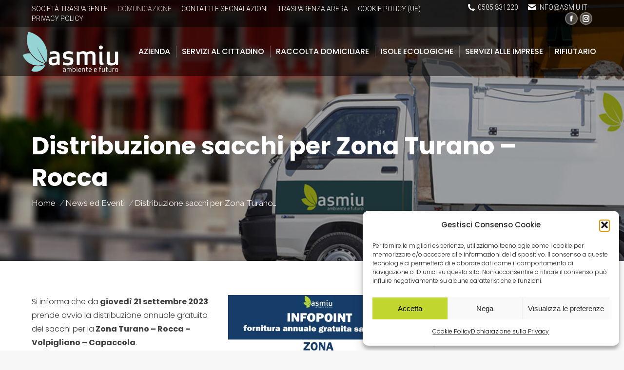

--- FILE ---
content_type: text/html; charset=UTF-8
request_url: https://www.asmiu.it/distribuzione-sacchi-per-zona-turano-rocca/
body_size: 15546
content:
<!DOCTYPE html>
<!--[if !(IE 6) | !(IE 7) | !(IE 8)  ]><!-->
<html lang="it-IT" class="no-js">
<!--<![endif]-->
<head>
	<meta charset="UTF-8" />
		<meta name="viewport" content="width=device-width, initial-scale=1, maximum-scale=1, user-scalable=0">
		<meta name="theme-color" content="#81cfcf"/>	<link rel="profile" href="http://gmpg.org/xfn/11" />
	        <script type="text/javascript">
            if (/Android|webOS|iPhone|iPad|iPod|BlackBerry|IEMobile|Opera Mini/i.test(navigator.userAgent)) {
                var originalAddEventListener = EventTarget.prototype.addEventListener,
                    oldWidth = window.innerWidth;

                EventTarget.prototype.addEventListener = function (eventName, eventHandler, useCapture) {
                    if (eventName === "resize") {
                        originalAddEventListener.call(this, eventName, function (event) {
                            if (oldWidth === window.innerWidth) {
                                return;
                            }
                            else if (oldWidth !== window.innerWidth) {
                                oldWidth = window.innerWidth;
                            }
                            if (eventHandler.handleEvent) {
                                eventHandler.handleEvent.call(this, event);
                            }
                            else {
                                eventHandler.call(this, event);
                            };
                        }, useCapture);
                    }
                    else {
                        originalAddEventListener.call(this, eventName, eventHandler, useCapture);
                    };
                };
            };
        </script>
		<meta name='robots' content='index, follow, max-image-preview:large, max-snippet:-1, max-video-preview:-1' />
	<style>img:is([sizes="auto" i], [sizes^="auto," i]) { contain-intrinsic-size: 3000px 1500px }</style>
	
	<!-- This site is optimized with the Yoast SEO plugin v26.7 - https://yoast.com/wordpress/plugins/seo/ -->
	<title>Distribuzione sacchi per Zona Turano - Rocca - ASMIU Massa</title>
	<link rel="canonical" href="https://www.asmiu.it/distribuzione-sacchi-per-zona-turano-rocca/" />
	<meta property="og:locale" content="it_IT" />
	<meta property="og:type" content="article" />
	<meta property="og:title" content="Distribuzione sacchi per Zona Turano - Rocca - ASMIU Massa" />
	<meta property="og:url" content="https://www.asmiu.it/distribuzione-sacchi-per-zona-turano-rocca/" />
	<meta property="og:site_name" content="ASMIU Massa" />
	<meta property="article:publisher" content="https://www.facebook.com/ASMIU-Massa-1565422067016703/" />
	<meta property="article:published_time" content="2023-09-19T10:02:20+00:00" />
	<meta property="article:modified_time" content="2023-09-19T10:04:10+00:00" />
	<meta name="author" content="ASMIU" />
	<script type="application/ld+json" class="yoast-schema-graph">{"@context":"https://schema.org","@graph":[{"@type":"Article","@id":"https://www.asmiu.it/distribuzione-sacchi-per-zona-turano-rocca/#article","isPartOf":{"@id":"https://www.asmiu.it/distribuzione-sacchi-per-zona-turano-rocca/"},"author":{"name":"ASMIU","@id":"https://www.asmiu.it/#/schema/person/15236d54b6317ee95acce065b4059f19"},"headline":"Distribuzione sacchi per Zona Turano &#8211; Rocca","datePublished":"2023-09-19T10:02:20+00:00","dateModified":"2023-09-19T10:04:10+00:00","mainEntityOfPage":{"@id":"https://www.asmiu.it/distribuzione-sacchi-per-zona-turano-rocca/"},"wordCount":333,"publisher":{"@id":"https://www.asmiu.it/#organization"},"articleSection":["News ed Eventi"],"inLanguage":"it-IT"},{"@type":"WebPage","@id":"https://www.asmiu.it/distribuzione-sacchi-per-zona-turano-rocca/","url":"https://www.asmiu.it/distribuzione-sacchi-per-zona-turano-rocca/","name":"Distribuzione sacchi per Zona Turano - Rocca - ASMIU Massa","isPartOf":{"@id":"https://www.asmiu.it/#website"},"datePublished":"2023-09-19T10:02:20+00:00","dateModified":"2023-09-19T10:04:10+00:00","breadcrumb":{"@id":"https://www.asmiu.it/distribuzione-sacchi-per-zona-turano-rocca/#breadcrumb"},"inLanguage":"it-IT","potentialAction":[{"@type":"ReadAction","target":["https://www.asmiu.it/distribuzione-sacchi-per-zona-turano-rocca/"]}]},{"@type":"BreadcrumbList","@id":"https://www.asmiu.it/distribuzione-sacchi-per-zona-turano-rocca/#breadcrumb","itemListElement":[{"@type":"ListItem","position":1,"name":"Home","item":"https://www.asmiu.it/"},{"@type":"ListItem","position":2,"name":"Distribuzione sacchi per Zona Turano &#8211; Rocca"}]},{"@type":"WebSite","@id":"https://www.asmiu.it/#website","url":"https://www.asmiu.it/","name":"ASMIU Massa","description":"Ambiente e Futuro","publisher":{"@id":"https://www.asmiu.it/#organization"},"potentialAction":[{"@type":"SearchAction","target":{"@type":"EntryPoint","urlTemplate":"https://www.asmiu.it/?s={search_term_string}"},"query-input":{"@type":"PropertyValueSpecification","valueRequired":true,"valueName":"search_term_string"}}],"inLanguage":"it-IT"},{"@type":"Organization","@id":"https://www.asmiu.it/#organization","name":"ASMIU Massa","url":"https://www.asmiu.it/","logo":{"@type":"ImageObject","inLanguage":"it-IT","@id":"https://www.asmiu.it/#/schema/logo/image/","url":"https://www.asmiu.it/wp-content/uploads/2025/08/Logo-asmiu-floating-grande-new.png","contentUrl":"https://www.asmiu.it/wp-content/uploads/2025/08/Logo-asmiu-floating-grande-new.png","width":329,"height":140,"caption":"ASMIU Massa"},"image":{"@id":"https://www.asmiu.it/#/schema/logo/image/"},"sameAs":["https://www.facebook.com/ASMIU-Massa-1565422067016703/","https://www.instagram.com/asmiumassa/"]},{"@type":"Person","@id":"https://www.asmiu.it/#/schema/person/15236d54b6317ee95acce065b4059f19","name":"ASMIU","url":"https://www.asmiu.it/author/cp-access4sm1u/"}]}</script>
	<!-- / Yoast SEO plugin. -->


<link rel='dns-prefetch' href='//fonts.googleapis.com' />
<link rel="alternate" type="application/rss+xml" title="ASMIU Massa &raquo; Feed" href="https://www.asmiu.it/feed/" />
<link rel="alternate" type="application/rss+xml" title="ASMIU Massa &raquo; Feed dei commenti" href="https://www.asmiu.it/comments/feed/" />
<script type="text/javascript">
/* <![CDATA[ */
window._wpemojiSettings = {"baseUrl":"https:\/\/s.w.org\/images\/core\/emoji\/16.0.1\/72x72\/","ext":".png","svgUrl":"https:\/\/s.w.org\/images\/core\/emoji\/16.0.1\/svg\/","svgExt":".svg","source":{"concatemoji":"https:\/\/www.asmiu.it\/wp-includes\/js\/wp-emoji-release.min.js?ver=6.8.3"}};
/*! This file is auto-generated */
!function(s,n){var o,i,e;function c(e){try{var t={supportTests:e,timestamp:(new Date).valueOf()};sessionStorage.setItem(o,JSON.stringify(t))}catch(e){}}function p(e,t,n){e.clearRect(0,0,e.canvas.width,e.canvas.height),e.fillText(t,0,0);var t=new Uint32Array(e.getImageData(0,0,e.canvas.width,e.canvas.height).data),a=(e.clearRect(0,0,e.canvas.width,e.canvas.height),e.fillText(n,0,0),new Uint32Array(e.getImageData(0,0,e.canvas.width,e.canvas.height).data));return t.every(function(e,t){return e===a[t]})}function u(e,t){e.clearRect(0,0,e.canvas.width,e.canvas.height),e.fillText(t,0,0);for(var n=e.getImageData(16,16,1,1),a=0;a<n.data.length;a++)if(0!==n.data[a])return!1;return!0}function f(e,t,n,a){switch(t){case"flag":return n(e,"\ud83c\udff3\ufe0f\u200d\u26a7\ufe0f","\ud83c\udff3\ufe0f\u200b\u26a7\ufe0f")?!1:!n(e,"\ud83c\udde8\ud83c\uddf6","\ud83c\udde8\u200b\ud83c\uddf6")&&!n(e,"\ud83c\udff4\udb40\udc67\udb40\udc62\udb40\udc65\udb40\udc6e\udb40\udc67\udb40\udc7f","\ud83c\udff4\u200b\udb40\udc67\u200b\udb40\udc62\u200b\udb40\udc65\u200b\udb40\udc6e\u200b\udb40\udc67\u200b\udb40\udc7f");case"emoji":return!a(e,"\ud83e\udedf")}return!1}function g(e,t,n,a){var r="undefined"!=typeof WorkerGlobalScope&&self instanceof WorkerGlobalScope?new OffscreenCanvas(300,150):s.createElement("canvas"),o=r.getContext("2d",{willReadFrequently:!0}),i=(o.textBaseline="top",o.font="600 32px Arial",{});return e.forEach(function(e){i[e]=t(o,e,n,a)}),i}function t(e){var t=s.createElement("script");t.src=e,t.defer=!0,s.head.appendChild(t)}"undefined"!=typeof Promise&&(o="wpEmojiSettingsSupports",i=["flag","emoji"],n.supports={everything:!0,everythingExceptFlag:!0},e=new Promise(function(e){s.addEventListener("DOMContentLoaded",e,{once:!0})}),new Promise(function(t){var n=function(){try{var e=JSON.parse(sessionStorage.getItem(o));if("object"==typeof e&&"number"==typeof e.timestamp&&(new Date).valueOf()<e.timestamp+604800&&"object"==typeof e.supportTests)return e.supportTests}catch(e){}return null}();if(!n){if("undefined"!=typeof Worker&&"undefined"!=typeof OffscreenCanvas&&"undefined"!=typeof URL&&URL.createObjectURL&&"undefined"!=typeof Blob)try{var e="postMessage("+g.toString()+"("+[JSON.stringify(i),f.toString(),p.toString(),u.toString()].join(",")+"));",a=new Blob([e],{type:"text/javascript"}),r=new Worker(URL.createObjectURL(a),{name:"wpTestEmojiSupports"});return void(r.onmessage=function(e){c(n=e.data),r.terminate(),t(n)})}catch(e){}c(n=g(i,f,p,u))}t(n)}).then(function(e){for(var t in e)n.supports[t]=e[t],n.supports.everything=n.supports.everything&&n.supports[t],"flag"!==t&&(n.supports.everythingExceptFlag=n.supports.everythingExceptFlag&&n.supports[t]);n.supports.everythingExceptFlag=n.supports.everythingExceptFlag&&!n.supports.flag,n.DOMReady=!1,n.readyCallback=function(){n.DOMReady=!0}}).then(function(){return e}).then(function(){var e;n.supports.everything||(n.readyCallback(),(e=n.source||{}).concatemoji?t(e.concatemoji):e.wpemoji&&e.twemoji&&(t(e.twemoji),t(e.wpemoji)))}))}((window,document),window._wpemojiSettings);
/* ]]> */
</script>
<style id='wp-emoji-styles-inline-css' type='text/css'>

	img.wp-smiley, img.emoji {
		display: inline !important;
		border: none !important;
		box-shadow: none !important;
		height: 1em !important;
		width: 1em !important;
		margin: 0 0.07em !important;
		vertical-align: -0.1em !important;
		background: none !important;
		padding: 0 !important;
	}
</style>
<link rel='stylesheet' id='wp-components-css' href='https://www.asmiu.it/wp-includes/css/dist/components/style.min.css?ver=6.8.3' type='text/css' media='all' />
<link rel='stylesheet' id='wp-preferences-css' href='https://www.asmiu.it/wp-includes/css/dist/preferences/style.min.css?ver=6.8.3' type='text/css' media='all' />
<link rel='stylesheet' id='wp-block-editor-css' href='https://www.asmiu.it/wp-includes/css/dist/block-editor/style.min.css?ver=6.8.3' type='text/css' media='all' />
<link rel='stylesheet' id='popup-maker-block-library-style-css' href='https://www.asmiu.it/wp-content/plugins/popup-maker/dist/packages/block-library-style.css?ver=dbea705cfafe089d65f1' type='text/css' media='all' />
<link rel='stylesheet' id='contact-form-7-css' href='https://www.asmiu.it/wp-content/plugins/contact-form-7/includes/css/styles.css?ver=6.1.4' type='text/css' media='all' />
<link rel='stylesheet' id='rs-plugin-settings-css' href='https://www.asmiu.it/wp-content/plugins/revslider/public/assets/css/rs6.css?ver=6.2.2' type='text/css' media='all' />
<style id='rs-plugin-settings-inline-css' type='text/css'>
#rs-demo-id {}
</style>
<link rel='stylesheet' id='cmplz-general-css' href='https://www.asmiu.it/wp-content/plugins/complianz-gdpr/assets/css/cookieblocker.min.css?ver=1766419246' type='text/css' media='all' />
<link rel='stylesheet' id='the7-Defaults-css' href='https://www.asmiu.it/wp-content/uploads/smile_fonts/Defaults/Defaults.css?ver=6.8.3' type='text/css' media='all' />
<link rel='stylesheet' id='tablepress-default-css' href='https://www.asmiu.it/wp-content/plugins/tablepress/css/build/default.css?ver=3.2.6' type='text/css' media='all' />
<link rel='stylesheet' id='js_composer_front-css' href='https://www.asmiu.it/wp-content/plugins/js_composer/assets/css/js_composer.min.css?ver=6.1' type='text/css' media='all' />
<link rel='stylesheet' id='dt-web-fonts-css' href='https://fonts.googleapis.com/css?family=Roboto:300,400,500,600,700|Roboto+Condensed:400,600,700|Raleway:300,400,500,600,700|Poppins:300,400,500,600,700|Heebo:300,400,500,600,700' type='text/css' media='all' />
<link rel='stylesheet' id='dt-main-css' href='https://www.asmiu.it/wp-content/themes/dt-the7/css/main.min.css?ver=8.5.0.2' type='text/css' media='all' />
<link rel='stylesheet' id='the7-font-css' href='https://www.asmiu.it/wp-content/themes/dt-the7/fonts/icomoon-the7-font/icomoon-the7-font.min.css?ver=8.5.0.2' type='text/css' media='all' />
<link rel='stylesheet' id='the7-awesome-fonts-css' href='https://www.asmiu.it/wp-content/themes/dt-the7/fonts/FontAwesome/css/all.min.css?ver=8.5.0.2' type='text/css' media='all' />
<link rel='stylesheet' id='the7-awesome-fonts-back-css' href='https://www.asmiu.it/wp-content/themes/dt-the7/fonts/FontAwesome/back-compat.min.css?ver=8.5.0.2' type='text/css' media='all' />
<link rel='stylesheet' id='the7pt-static-css' href='https://www.asmiu.it/wp-content/plugins/dt-the7-core/assets/css/post-type.min.css?ver=8.5.0.2' type='text/css' media='all' />
<link rel='stylesheet' id='dt-custom-css' href='https://www.asmiu.it/wp-content/uploads/the7-css/custom.css?ver=4122fae8423d' type='text/css' media='all' />
<link rel='stylesheet' id='dt-media-css' href='https://www.asmiu.it/wp-content/uploads/the7-css/media.css?ver=4122fae8423d' type='text/css' media='all' />
<link rel='stylesheet' id='the7-mega-menu-css' href='https://www.asmiu.it/wp-content/uploads/the7-css/mega-menu.css?ver=4122fae8423d' type='text/css' media='all' />
<link rel='stylesheet' id='the7-elements-albums-portfolio-css' href='https://www.asmiu.it/wp-content/uploads/the7-css/the7-elements-albums-portfolio.css?ver=4122fae8423d' type='text/css' media='all' />
<link rel='stylesheet' id='the7-elements-css' href='https://www.asmiu.it/wp-content/uploads/the7-css/post-type-dynamic.css?ver=4122fae8423d' type='text/css' media='all' />
<link rel='stylesheet' id='style-css' href='https://www.asmiu.it/wp-content/themes/dt-the7-child/style.css?ver=8.5.0.2' type='text/css' media='all' />
<script type="text/javascript" src="https://www.asmiu.it/wp-includes/js/jquery/jquery.min.js?ver=3.7.1" id="jquery-core-js"></script>
<script type="text/javascript" src="https://www.asmiu.it/wp-includes/js/jquery/jquery-migrate.min.js?ver=3.4.1" id="jquery-migrate-js"></script>
<script type="text/javascript" src="https://www.asmiu.it/wp-content/plugins/revslider/public/assets/js/rbtools.min.js?ver=6.0" id="tp-tools-js"></script>
<script type="text/javascript" src="https://www.asmiu.it/wp-content/plugins/revslider/public/assets/js/rs6.min.js?ver=6.2.2" id="revmin-js"></script>
<script type="text/javascript" id="dt-above-fold-js-extra">
/* <![CDATA[ */
var dtLocal = {"themeUrl":"https:\/\/www.asmiu.it\/wp-content\/themes\/dt-the7","passText":"Per visualizzare questo post protetto, inserire la password qui sotto:","moreButtonText":{"loading":"Caricamento...","loadMore":"Carica ancora"},"postID":"2600","ajaxurl":"https:\/\/www.asmiu.it\/wp-admin\/admin-ajax.php","REST":{"baseUrl":"https:\/\/www.asmiu.it\/wp-json\/the7\/v1","endpoints":{"sendMail":"\/send-mail"}},"contactMessages":{"required":"One or more fields have an error. Please check and try again.","terms":"Please accept the privacy policy.","fillTheCaptchaError":"Please, fill the captcha."},"captchaSiteKey":"","ajaxNonce":"14bdee388a","pageData":"","themeSettings":{"smoothScroll":"off","lazyLoading":false,"accentColor":{"mode":"solid","color":"#81cfcf"},"desktopHeader":{"height":100},"floatingHeader":{"showAfter":150,"showMenu":true,"height":60,"logo":{"showLogo":true,"html":"<img class=\" preload-me\" src=\"https:\/\/www.asmiu.it\/wp-content\/uploads\/2025\/08\/Logo-asmiu-MEDIO-NUOVO.png\" srcset=\"https:\/\/www.asmiu.it\/wp-content\/uploads\/2025\/08\/Logo-asmiu-MEDIO-NUOVO.png 200w, https:\/\/www.asmiu.it\/wp-content\/uploads\/2025\/08\/Logo-asmiu-grande-NUOVO.png 400w\" width=\"200\" height=\"85\"   sizes=\"200px\" alt=\"ASMIU Massa\" \/>","url":"https:\/\/www.asmiu.it\/"}},"topLine":{"floatingTopLine":{"logo":{"showLogo":false,"html":""}}},"mobileHeader":{"firstSwitchPoint":1100,"secondSwitchPoint":1100,"firstSwitchPointHeight":60,"secondSwitchPointHeight":60},"stickyMobileHeaderFirstSwitch":{"logo":{"html":"<img class=\" preload-me\" src=\"https:\/\/www.asmiu.it\/wp-content\/uploads\/2025\/08\/Logo-asmiu-MEDIO-NUOVO.png\" srcset=\"https:\/\/www.asmiu.it\/wp-content\/uploads\/2025\/08\/Logo-asmiu-MEDIO-NUOVO.png 200w, https:\/\/www.asmiu.it\/wp-content\/uploads\/2025\/08\/Logo-asmiu-grande-NUOVO.png 400w\" width=\"200\" height=\"85\"   sizes=\"200px\" alt=\"ASMIU Massa\" \/>"}},"stickyMobileHeaderSecondSwitch":{"logo":{"html":"<img class=\" preload-me\" src=\"https:\/\/www.asmiu.it\/wp-content\/uploads\/2025\/08\/Logo-asmiu-MEDIO-NUOVO.png\" srcset=\"https:\/\/www.asmiu.it\/wp-content\/uploads\/2025\/08\/Logo-asmiu-MEDIO-NUOVO.png 200w, https:\/\/www.asmiu.it\/wp-content\/uploads\/2025\/08\/Logo-asmiu-grande-NUOVO.png 400w\" width=\"200\" height=\"85\"   sizes=\"200px\" alt=\"ASMIU Massa\" \/>"}},"content":{"textColor":"#3d3d3d","headerColor":"#282828"},"sidebar":{"switchPoint":990},"boxedWidth":"1340px","stripes":{"stripe1":{"textColor":"#787d85","headerColor":"#3b3f4a"},"stripe2":{"textColor":"#8b9199","headerColor":"#ffffff"},"stripe3":{"textColor":"#ffffff","headerColor":"#ffffff"}}},"VCMobileScreenWidth":"768"};
var dtShare = {"shareButtonText":{"facebook":"Share on Facebook","twitter":"Tweet","pinterest":"Pin it","linkedin":"Share on Linkedin","whatsapp":"Share on Whatsapp"},"overlayOpacity":"85"};
/* ]]> */
</script>
<script type="text/javascript" src="https://www.asmiu.it/wp-content/themes/dt-the7/js/above-the-fold.min.js?ver=8.5.0.2" id="dt-above-fold-js"></script>
<link rel="https://api.w.org/" href="https://www.asmiu.it/wp-json/" /><link rel="alternate" title="JSON" type="application/json" href="https://www.asmiu.it/wp-json/wp/v2/posts/2600" /><link rel="EditURI" type="application/rsd+xml" title="RSD" href="https://www.asmiu.it/xmlrpc.php?rsd" />
<meta name="generator" content="WordPress 6.8.3" />
<link rel='shortlink' href='https://www.asmiu.it/?p=2600' />
<link rel="alternate" title="oEmbed (JSON)" type="application/json+oembed" href="https://www.asmiu.it/wp-json/oembed/1.0/embed?url=https%3A%2F%2Fwww.asmiu.it%2Fdistribuzione-sacchi-per-zona-turano-rocca%2F" />
<link rel="alternate" title="oEmbed (XML)" type="text/xml+oembed" href="https://www.asmiu.it/wp-json/oembed/1.0/embed?url=https%3A%2F%2Fwww.asmiu.it%2Fdistribuzione-sacchi-per-zona-turano-rocca%2F&#038;format=xml" />
<script type="text/javascript">
(function(url){
	if(/(?:Chrome\/26\.0\.1410\.63 Safari\/537\.31|WordfenceTestMonBot)/.test(navigator.userAgent)){ return; }
	var addEvent = function(evt, handler) {
		if (window.addEventListener) {
			document.addEventListener(evt, handler, false);
		} else if (window.attachEvent) {
			document.attachEvent('on' + evt, handler);
		}
	};
	var removeEvent = function(evt, handler) {
		if (window.removeEventListener) {
			document.removeEventListener(evt, handler, false);
		} else if (window.detachEvent) {
			document.detachEvent('on' + evt, handler);
		}
	};
	var evts = 'contextmenu dblclick drag dragend dragenter dragleave dragover dragstart drop keydown keypress keyup mousedown mousemove mouseout mouseover mouseup mousewheel scroll'.split(' ');
	var logHuman = function() {
		if (window.wfLogHumanRan) { return; }
		window.wfLogHumanRan = true;
		var wfscr = document.createElement('script');
		wfscr.type = 'text/javascript';
		wfscr.async = true;
		wfscr.src = url + '&r=' + Math.random();
		(document.getElementsByTagName('head')[0]||document.getElementsByTagName('body')[0]).appendChild(wfscr);
		for (var i = 0; i < evts.length; i++) {
			removeEvent(evts[i], logHuman);
		}
	};
	for (var i = 0; i < evts.length; i++) {
		addEvent(evts[i], logHuman);
	}
})('//www.asmiu.it/?wordfence_lh=1&hid=3901A29659D807EA360EBB99543CE235');
</script>			<style>.cmplz-hidden {
					display: none !important;
				}</style><meta name="generator" content="Powered by WPBakery Page Builder - drag and drop page builder for WordPress."/>
<meta name="generator" content="Powered by Slider Revolution 6.2.2 - responsive, Mobile-Friendly Slider Plugin for WordPress with comfortable drag and drop interface." />
<script type="text/javascript">function setREVStartSize(e){			
			try {								
				var pw = document.getElementById(e.c).parentNode.offsetWidth,
					newh;
				pw = pw===0 || isNaN(pw) ? window.innerWidth : pw;
				e.tabw = e.tabw===undefined ? 0 : parseInt(e.tabw);
				e.thumbw = e.thumbw===undefined ? 0 : parseInt(e.thumbw);
				e.tabh = e.tabh===undefined ? 0 : parseInt(e.tabh);
				e.thumbh = e.thumbh===undefined ? 0 : parseInt(e.thumbh);
				e.tabhide = e.tabhide===undefined ? 0 : parseInt(e.tabhide);
				e.thumbhide = e.thumbhide===undefined ? 0 : parseInt(e.thumbhide);
				e.mh = e.mh===undefined || e.mh=="" || e.mh==="auto" ? 0 : parseInt(e.mh,0);		
				if(e.layout==="fullscreen" || e.l==="fullscreen") 						
					newh = Math.max(e.mh,window.innerHeight);				
				else{					
					e.gw = Array.isArray(e.gw) ? e.gw : [e.gw];
					for (var i in e.rl) if (e.gw[i]===undefined || e.gw[i]===0) e.gw[i] = e.gw[i-1];					
					e.gh = e.el===undefined || e.el==="" || (Array.isArray(e.el) && e.el.length==0)? e.gh : e.el;
					e.gh = Array.isArray(e.gh) ? e.gh : [e.gh];
					for (var i in e.rl) if (e.gh[i]===undefined || e.gh[i]===0) e.gh[i] = e.gh[i-1];
										
					var nl = new Array(e.rl.length),
						ix = 0,						
						sl;					
					e.tabw = e.tabhide>=pw ? 0 : e.tabw;
					e.thumbw = e.thumbhide>=pw ? 0 : e.thumbw;
					e.tabh = e.tabhide>=pw ? 0 : e.tabh;
					e.thumbh = e.thumbhide>=pw ? 0 : e.thumbh;					
					for (var i in e.rl) nl[i] = e.rl[i]<window.innerWidth ? 0 : e.rl[i];
					sl = nl[0];									
					for (var i in nl) if (sl>nl[i] && nl[i]>0) { sl = nl[i]; ix=i;}															
					var m = pw>(e.gw[ix]+e.tabw+e.thumbw) ? 1 : (pw-(e.tabw+e.thumbw)) / (e.gw[ix]);					

					newh =  (e.type==="carousel" && e.justify==="true" ? e.gh[ix] : (e.gh[ix] * m)) + (e.tabh + e.thumbh);
				}			
				
				if(window.rs_init_css===undefined) window.rs_init_css = document.head.appendChild(document.createElement("style"));					
				document.getElementById(e.c).height = newh;
				window.rs_init_css.innerHTML += "#"+e.c+"_wrapper { height: "+newh+"px }";				
			} catch(e){
				console.log("Failure at Presize of Slider:" + e)
			}					   
		  };</script>
<noscript><style> .wpb_animate_when_almost_visible { opacity: 1; }</style></noscript></head>
<body class="wp-singular post-template-default single single-post postid-2600 single-format-standard wp-embed-responsive wp-theme-dt-the7 wp-child-theme-dt-the7-child the7-core-ver-2.3.0 no-comments transparent dt-responsive-on srcset-enabled btn-flat custom-btn-color custom-btn-hover-color phantom-fade phantom-shadow-decoration phantom-custom-logo-on floating-mobile-menu-icon top-header first-switch-logo-left first-switch-menu-right second-switch-logo-center second-switch-menu-right right-mobile-menu layzr-loading-on no-avatars popup-message-style dt-fa-compatibility the7-ver-8.5.0.2 wpb-js-composer js-comp-ver-6.1 vc_responsive">
<!-- The7 8.5.0.2 -->

<div id="page" >
	<a class="skip-link screen-reader-text" href="#content">Skip to content</a>

<div class="masthead inline-header right light-preset-color widgets full-height dividers shadow-decoration medium-mobile-menu-icon show-device-logo show-mobile-logo"  role="banner">

	<div class="top-bar top-bar-line-hide">
	<div class="top-bar-bg" ></div>
	<div class="left-widgets mini-widgets"><div class="mini-nav show-on-desktop near-logo-first-switch in-menu-second-switch list-type-menu list-type-menu-first-switch list-type-menu-second-switch"><ul id="top-menu"><li class="menu-item menu-item-type-post_type menu-item-object-page menu-item-207 first"><a href='https://www.asmiu.it/societa-trasparente/' data-level='1'><span class="menu-item-text"><span class="menu-text">Società trasparente</span></span></a></li> <li class="menu-item menu-item-type-custom menu-item-object-custom menu-item-has-children menu-item-208 has-children"><a href='#' data-level='1'><span class="menu-item-text"><span class="menu-text">Comunicazione</span></span></a><ul class="mini-sub-nav"><li class="menu-item menu-item-type-taxonomy menu-item-object-category current-post-ancestor current-menu-parent current-post-parent menu-item-211 act first"><a href='https://www.asmiu.it/category/news-ed-eventi/' data-level='2'><span class="menu-item-text"><span class="menu-text">News ed Eventi</span></span></a></li> <li class="menu-item menu-item-type-taxonomy menu-item-object-category menu-item-210"><a href='https://www.asmiu.it/category/in-evidenza/' data-level='2'><span class="menu-item-text"><span class="menu-text">In evidenza</span></span></a></li> </ul></li> <li class="menu-item menu-item-type-post_type menu-item-object-page menu-item-209"><a href='https://www.asmiu.it/contatti/' data-level='1'><span class="menu-item-text"><span class="menu-text">Contatti e Segnalazioni</span></span></a></li> <li class="menu-item menu-item-type-post_type menu-item-object-page menu-item-3914"><a href='https://www.asmiu.it/trasparenza-arera/' data-level='1'><span class="menu-item-text"><span class="menu-text">TRASPARENZA ARERA</span></span></a></li> <li class="menu-item menu-item-type-post_type menu-item-object-page menu-item-4365"><a href='https://www.asmiu.it/cookie-policy-ue/' data-level='1'><span class="menu-item-text"><span class="menu-text">Cookie Policy (UE)</span></span></a></li> <li class="menu-item menu-item-type-post_type menu-item-object-page menu-item-privacy-policy menu-item-5254"><a href='https://www.asmiu.it/privacy-policy-2/' data-level='1'><span class="menu-item-text"><span class="menu-text">PRIVACY POLICY</span></span></a></li> </ul><div class="menu-select"><span class="customSelect1"><span class="customSelectInner"><i class=" the7-mw-icon-dropdown-menu-bold"></i>Top Menu</span></span></div></div></div><div class="right-widgets mini-widgets"><span class="mini-contacts phone show-on-desktop in-menu-first-switch in-menu-second-switch"><i class=" the7-mw-icon-phone-bold"></i><a href="tel:0585831220">0585 831220</a></span><span class="mini-contacts email show-on-desktop in-menu-first-switch in-menu-second-switch"><i class=" the7-mw-icon-mail-bold"></i><a href="mailto:info@asmiu.it">info@asmiu.it</a></span><div class="soc-ico show-on-desktop in-menu-first-switch in-menu-second-switch custom-bg accent-border border-on hover-accent-bg hover-disabled-border  hover-border-off"><a title="Facebook page opens in new window" href="https://www.facebook.com/ASMIU-Massa-1565422067016703/?hc_ref=ARRamMU_PYRP2Q3IKsoU_VA1h8C4nMgeElmpujcuMJxOhy400L6ogZRLAQEyVHu7Z3M" target="_blank" class="facebook"><span class="soc-font-icon"></span><span class="screen-reader-text">Facebook page opens in new window</span></a><a title="Instagram page opens in new window" href="https://www.instagram.com/asmiumassa/" target="_blank" class="instagram"><span class="soc-font-icon"></span><span class="screen-reader-text">Instagram page opens in new window</span></a></div></div></div>

	<header class="header-bar">

		<div class="branding">
	<div id="site-title" class="assistive-text">ASMIU Massa</div>
	<div id="site-description" class="assistive-text">Ambiente e Futuro</div>
	<a class="" href="https://www.asmiu.it/"><img class=" preload-me" src="https://www.asmiu.it/wp-content/uploads/2025/08/Logo-asmiu-MEDIO-NUOVO.png" srcset="https://www.asmiu.it/wp-content/uploads/2025/08/Logo-asmiu-MEDIO-NUOVO.png 200w, https://www.asmiu.it/wp-content/uploads/2025/08/Logo-asmiu-grande-NUOVO.png 400w" width="200" height="85"   sizes="200px" alt="ASMIU Massa" /><img class="mobile-logo preload-me" src="https://www.asmiu.it/wp-content/uploads/2025/08/Logo-asmiu-MEDIO-NUOVO.png" srcset="https://www.asmiu.it/wp-content/uploads/2025/08/Logo-asmiu-MEDIO-NUOVO.png 200w, https://www.asmiu.it/wp-content/uploads/2025/08/Logo-asmiu-grande-NUOVO.png 400w" width="200" height="85"   sizes="200px" alt="ASMIU Massa" /></a></div>

		<ul id="primary-menu" class="main-nav underline-decoration upwards-line" role="navigation"><li class="menu-item menu-item-type-custom menu-item-object-custom menu-item-has-children menu-item-180 first has-children"><a href='#' class='not-clickable-item' data-level='1'><span class="menu-item-text"><span class="menu-text">Azienda</span></span></a><ul class="sub-nav hover-style-bg"><li class="menu-item menu-item-type-post_type menu-item-object-page menu-item-374 first"><a href='https://www.asmiu.it/chi-siamo/' data-level='2'><span class="menu-item-text"><span class="menu-text">Chi Siamo</span></span></a></li> <li class="menu-item menu-item-type-custom menu-item-object-custom menu-item-377"><a href='https://www.asmiu.it//chi-siamo/#!/carta' data-level='2'><span class="menu-item-text"><span class="menu-text">Carta dei servizi</span></span></a></li> <li class="menu-item menu-item-type-custom menu-item-object-custom menu-item-378"><a href='https://www.asmiu.it//chi-siamo/#!/codice' data-level='2'><span class="menu-item-text"><span class="menu-text">Codice etico</span></span></a></li> <li class="menu-item menu-item-type-custom menu-item-object-custom menu-item-379"><a href='https://www.asmiu.it//chi-siamo/#!/organi' data-level='2'><span class="menu-item-text"><span class="menu-text">Organi aziendali</span></span></a></li> <li class="menu-item menu-item-type-post_type menu-item-object-page menu-item-1128"><a href='https://www.asmiu.it/siti-tematici/' data-level='2'><span class="menu-item-text"><span class="menu-text">Siti tematici</span></span></a></li> </ul></li> <li class="menu-item menu-item-type-custom menu-item-object-custom menu-item-has-children menu-item-181 has-children"><a href='#' class='not-clickable-item' data-level='1'><span class="menu-item-text"><span class="menu-text">Servizi al cittadino</span></span></a><ul class="sub-nav hover-style-bg"><li class="menu-item menu-item-type-post_type menu-item-object-page menu-item-has-children menu-item-193 first has-children"><a href='https://www.asmiu.it/come-differenziare-i-rifiuti/' class='not-clickable-item' data-level='2'><span class="menu-item-text"><span class="menu-text">Come differenziare i rifiuti</span></span></a><ul class="sub-nav hover-style-bg"><li class="menu-item menu-item-type-custom menu-item-object-custom menu-item-406 first"><a href='https://www.asmiu.it//come-differenziare-i-rifiuti//#!/multimateriale' data-level='3'><span class="menu-item-text"><span class="menu-text">Multimateriale</span></span></a></li> <li class="menu-item menu-item-type-custom menu-item-object-custom menu-item-407"><a href='https://www.asmiu.it//come-differenziare-i-rifiuti//#!/cartone' data-level='3'><span class="menu-item-text"><span class="menu-text">Carta, cartone, tetrapak</span></span></a></li> <li class="menu-item menu-item-type-custom menu-item-object-custom menu-item-408"><a href='https://www.asmiu.it//come-differenziare-i-rifiuti//#!/organico' data-level='3'><span class="menu-item-text"><span class="menu-text">Organico</span></span></a></li> <li class="menu-item menu-item-type-custom menu-item-object-custom menu-item-409"><a href='https://www.asmiu.it//come-differenziare-i-rifiuti//#!/vetro' data-level='3'><span class="menu-item-text"><span class="menu-text">Vetro</span></span></a></li> <li class="menu-item menu-item-type-custom menu-item-object-custom menu-item-410"><a href='https://www.asmiu.it//come-differenziare-i-rifiuti//#!/urbano' data-level='3'><span class="menu-item-text"><span class="menu-text">Rifiuto Urbano Residuo</span></span></a></li> </ul></li> <li class="menu-item menu-item-type-post_type menu-item-object-page menu-item-198"><a href='https://www.asmiu.it/ritiro-ingombranti/' data-level='2'><span class="menu-item-text"><span class="menu-text">Ritiro ingombranti</span></span></a></li> <li class="menu-item menu-item-type-post_type menu-item-object-page menu-item-426"><a href='https://www.asmiu.it/ritiro-raee/' data-level='2'><span class="menu-item-text"><span class="menu-text">Ritiro RAEE</span></span></a></li> <li class="menu-item menu-item-type-post_type menu-item-object-page menu-item-425"><a href='https://www.asmiu.it/ritiro-sfalci-e-potature/' data-level='2'><span class="menu-item-text"><span class="menu-text">Raccolta verde</span></span></a></li> <li class="menu-item menu-item-type-post_type menu-item-object-page menu-item-3950"><a href='https://www.asmiu.it/raccolta-pannolini/' data-level='2'><span class="menu-item-text"><span class="menu-text">Raccolta pannolini</span></span></a></li> <li class="menu-item menu-item-type-post_type menu-item-object-page menu-item-424"><a href='https://www.asmiu.it/legno/' data-level='2'><span class="menu-item-text"><span class="menu-text">Legno</span></span></a></li> <li class="menu-item menu-item-type-post_type menu-item-object-page menu-item-961"><a href='https://www.asmiu.it/olio-alimentare/' data-level='2'><span class="menu-item-text"><span class="menu-text">Olio alimentare</span></span></a></li> <li class="menu-item menu-item-type-post_type menu-item-object-page menu-item-5962"><a href='https://www.asmiu.it/raccolta-abiti-usati-e-tessili/' data-level='2'><span class="menu-item-text"><span class="menu-text">Raccolta abiti usati e tessili</span></span></a></li> <li class="menu-item menu-item-type-post_type menu-item-object-page menu-item-423"><a href='https://www.asmiu.it/derattizzazione-e-disinfestazione/' data-level='2'><span class="menu-item-text"><span class="menu-text">Derattizzazione e disinfestazione</span></span></a></li> <li class="menu-item menu-item-type-post_type menu-item-object-page menu-item-2066"><a href='https://www.asmiu.it/compostaggio-domestico/' data-level='2'><span class="menu-item-text"><span class="menu-text">Compostaggio domestico</span></span></a></li> <li class="menu-item menu-item-type-post_type menu-item-object-page menu-item-436"><a href='https://www.asmiu.it/centro-di-raccolta-via-dorsale/' data-level='2'><span class="menu-item-text"><span class="menu-text">Centro di raccolta via Dorsale</span></span></a></li> </ul></li> <li class="menu-item menu-item-type-post_type menu-item-object-page menu-item-1414"><a href='https://www.asmiu.it/raccolta-domiciliare-2/' data-level='1'><span class="menu-item-text"><span class="menu-text">Raccolta domiciliare</span></span></a></li> <li class="menu-item menu-item-type-post_type menu-item-object-page menu-item-1405"><a href='https://www.asmiu.it/isole-ecologiche/' data-level='1'><span class="menu-item-text"><span class="menu-text">Isole ecologiche</span></span></a></li> <li class="menu-item menu-item-type-post_type menu-item-object-page menu-item-has-children menu-item-452 has-children"><a href='https://www.asmiu.it/servizi-alle-aziende/' class='not-clickable-item' data-level='1'><span class="menu-item-text"><span class="menu-text">Servizi alle imprese</span></span></a><ul class="sub-nav hover-style-bg"><li class="menu-item menu-item-type-post_type menu-item-object-page menu-item-1123 first"><a href='https://www.asmiu.it/servizi-a-terzi/' data-level='2'><span class="menu-item-text"><span class="menu-text">Servizi a Terzi</span></span></a></li> <li class="menu-item menu-item-type-post_type menu-item-object-page menu-item-1113"><a href='https://www.asmiu.it/area-fornitori/' data-level='2'><span class="menu-item-text"><span class="menu-text">Area fornitori</span></span></a></li> </ul></li> <li class="menu-item menu-item-type-post_type menu-item-object-page menu-item-215"><a href='https://www.asmiu.it/rifiutario/' data-level='1'><span class="menu-item-text"><span class="menu-text">Rifiutario</span></span></a></li> </ul>
		
	</header>

</div>
<div class='dt-close-mobile-menu-icon'><span></span></div>
<div class='dt-mobile-header'>
	<ul id="mobile-menu" class="mobile-main-nav" role="navigation">
		<li class="menu-item menu-item-type-custom menu-item-object-custom menu-item-has-children menu-item-180 first has-children"><a href='#' class='not-clickable-item' data-level='1'><span class="menu-item-text"><span class="menu-text">Azienda</span></span></a><ul class="sub-nav hover-style-bg"><li class="menu-item menu-item-type-post_type menu-item-object-page menu-item-374 first"><a href='https://www.asmiu.it/chi-siamo/' data-level='2'><span class="menu-item-text"><span class="menu-text">Chi Siamo</span></span></a></li> <li class="menu-item menu-item-type-custom menu-item-object-custom menu-item-377"><a href='https://www.asmiu.it//chi-siamo/#!/carta' data-level='2'><span class="menu-item-text"><span class="menu-text">Carta dei servizi</span></span></a></li> <li class="menu-item menu-item-type-custom menu-item-object-custom menu-item-378"><a href='https://www.asmiu.it//chi-siamo/#!/codice' data-level='2'><span class="menu-item-text"><span class="menu-text">Codice etico</span></span></a></li> <li class="menu-item menu-item-type-custom menu-item-object-custom menu-item-379"><a href='https://www.asmiu.it//chi-siamo/#!/organi' data-level='2'><span class="menu-item-text"><span class="menu-text">Organi aziendali</span></span></a></li> <li class="menu-item menu-item-type-post_type menu-item-object-page menu-item-1128"><a href='https://www.asmiu.it/siti-tematici/' data-level='2'><span class="menu-item-text"><span class="menu-text">Siti tematici</span></span></a></li> </ul></li> <li class="menu-item menu-item-type-custom menu-item-object-custom menu-item-has-children menu-item-181 has-children"><a href='#' class='not-clickable-item' data-level='1'><span class="menu-item-text"><span class="menu-text">Servizi al cittadino</span></span></a><ul class="sub-nav hover-style-bg"><li class="menu-item menu-item-type-post_type menu-item-object-page menu-item-has-children menu-item-193 first has-children"><a href='https://www.asmiu.it/come-differenziare-i-rifiuti/' class='not-clickable-item' data-level='2'><span class="menu-item-text"><span class="menu-text">Come differenziare i rifiuti</span></span></a><ul class="sub-nav hover-style-bg"><li class="menu-item menu-item-type-custom menu-item-object-custom menu-item-406 first"><a href='https://www.asmiu.it//come-differenziare-i-rifiuti//#!/multimateriale' data-level='3'><span class="menu-item-text"><span class="menu-text">Multimateriale</span></span></a></li> <li class="menu-item menu-item-type-custom menu-item-object-custom menu-item-407"><a href='https://www.asmiu.it//come-differenziare-i-rifiuti//#!/cartone' data-level='3'><span class="menu-item-text"><span class="menu-text">Carta, cartone, tetrapak</span></span></a></li> <li class="menu-item menu-item-type-custom menu-item-object-custom menu-item-408"><a href='https://www.asmiu.it//come-differenziare-i-rifiuti//#!/organico' data-level='3'><span class="menu-item-text"><span class="menu-text">Organico</span></span></a></li> <li class="menu-item menu-item-type-custom menu-item-object-custom menu-item-409"><a href='https://www.asmiu.it//come-differenziare-i-rifiuti//#!/vetro' data-level='3'><span class="menu-item-text"><span class="menu-text">Vetro</span></span></a></li> <li class="menu-item menu-item-type-custom menu-item-object-custom menu-item-410"><a href='https://www.asmiu.it//come-differenziare-i-rifiuti//#!/urbano' data-level='3'><span class="menu-item-text"><span class="menu-text">Rifiuto Urbano Residuo</span></span></a></li> </ul></li> <li class="menu-item menu-item-type-post_type menu-item-object-page menu-item-198"><a href='https://www.asmiu.it/ritiro-ingombranti/' data-level='2'><span class="menu-item-text"><span class="menu-text">Ritiro ingombranti</span></span></a></li> <li class="menu-item menu-item-type-post_type menu-item-object-page menu-item-426"><a href='https://www.asmiu.it/ritiro-raee/' data-level='2'><span class="menu-item-text"><span class="menu-text">Ritiro RAEE</span></span></a></li> <li class="menu-item menu-item-type-post_type menu-item-object-page menu-item-425"><a href='https://www.asmiu.it/ritiro-sfalci-e-potature/' data-level='2'><span class="menu-item-text"><span class="menu-text">Raccolta verde</span></span></a></li> <li class="menu-item menu-item-type-post_type menu-item-object-page menu-item-3950"><a href='https://www.asmiu.it/raccolta-pannolini/' data-level='2'><span class="menu-item-text"><span class="menu-text">Raccolta pannolini</span></span></a></li> <li class="menu-item menu-item-type-post_type menu-item-object-page menu-item-424"><a href='https://www.asmiu.it/legno/' data-level='2'><span class="menu-item-text"><span class="menu-text">Legno</span></span></a></li> <li class="menu-item menu-item-type-post_type menu-item-object-page menu-item-961"><a href='https://www.asmiu.it/olio-alimentare/' data-level='2'><span class="menu-item-text"><span class="menu-text">Olio alimentare</span></span></a></li> <li class="menu-item menu-item-type-post_type menu-item-object-page menu-item-5962"><a href='https://www.asmiu.it/raccolta-abiti-usati-e-tessili/' data-level='2'><span class="menu-item-text"><span class="menu-text">Raccolta abiti usati e tessili</span></span></a></li> <li class="menu-item menu-item-type-post_type menu-item-object-page menu-item-423"><a href='https://www.asmiu.it/derattizzazione-e-disinfestazione/' data-level='2'><span class="menu-item-text"><span class="menu-text">Derattizzazione e disinfestazione</span></span></a></li> <li class="menu-item menu-item-type-post_type menu-item-object-page menu-item-2066"><a href='https://www.asmiu.it/compostaggio-domestico/' data-level='2'><span class="menu-item-text"><span class="menu-text">Compostaggio domestico</span></span></a></li> <li class="menu-item menu-item-type-post_type menu-item-object-page menu-item-436"><a href='https://www.asmiu.it/centro-di-raccolta-via-dorsale/' data-level='2'><span class="menu-item-text"><span class="menu-text">Centro di raccolta via Dorsale</span></span></a></li> </ul></li> <li class="menu-item menu-item-type-post_type menu-item-object-page menu-item-1414"><a href='https://www.asmiu.it/raccolta-domiciliare-2/' data-level='1'><span class="menu-item-text"><span class="menu-text">Raccolta domiciliare</span></span></a></li> <li class="menu-item menu-item-type-post_type menu-item-object-page menu-item-1405"><a href='https://www.asmiu.it/isole-ecologiche/' data-level='1'><span class="menu-item-text"><span class="menu-text">Isole ecologiche</span></span></a></li> <li class="menu-item menu-item-type-post_type menu-item-object-page menu-item-has-children menu-item-452 has-children"><a href='https://www.asmiu.it/servizi-alle-aziende/' class='not-clickable-item' data-level='1'><span class="menu-item-text"><span class="menu-text">Servizi alle imprese</span></span></a><ul class="sub-nav hover-style-bg"><li class="menu-item menu-item-type-post_type menu-item-object-page menu-item-1123 first"><a href='https://www.asmiu.it/servizi-a-terzi/' data-level='2'><span class="menu-item-text"><span class="menu-text">Servizi a Terzi</span></span></a></li> <li class="menu-item menu-item-type-post_type menu-item-object-page menu-item-1113"><a href='https://www.asmiu.it/area-fornitori/' data-level='2'><span class="menu-item-text"><span class="menu-text">Area fornitori</span></span></a></li> </ul></li> <li class="menu-item menu-item-type-post_type menu-item-object-page menu-item-215"><a href='https://www.asmiu.it/rifiutario/' data-level='1'><span class="menu-item-text"><span class="menu-text">Rifiutario</span></span></a></li> 	</ul>
	<div class='mobile-mini-widgets-in-menu'></div>
</div>


		<div class="page-title content-left solid-bg breadcrumbs-mobile-off page-title-responsive-enabled page-title-parallax-bg bg-img-enabled overlay-bg" data-prlx-speed="0.3">
			<div class="wf-wrap">

				<div class="page-title-head hgroup"><h1 class="entry-title">Distribuzione sacchi per Zona Turano &#8211; Rocca</h1></div><div class="page-title-breadcrumbs"><div class="assistive-text">You are here:</div><ol class="breadcrumbs text-small" itemscope itemtype="https://schema.org/BreadcrumbList"><li itemprop="itemListElement" itemscope itemtype="https://schema.org/ListItem"><a itemprop="item" href="https://www.asmiu.it/" title=""><span itemprop="name">Home</span></a><meta itemprop="position" content="1" /></li><li itemprop="itemListElement" itemscope itemtype="https://schema.org/ListItem"><a itemprop="item" href="https://www.asmiu.it/category/news-ed-eventi/" title=""><span itemprop="name">News ed Eventi</span></a><meta itemprop="position" content="2" /></li><li class="current" itemprop="itemListElement" itemscope itemtype="https://schema.org/ListItem"><span itemprop="name">Distribuzione sacchi per Zona Turano&hellip;</span><meta itemprop="position" content="3" /></li></ol></div>			</div>
		</div>

		

<div id="main" class="sidebar-right sidebar-divider-vertical">

	
	<div class="main-gradient"></div>
	<div class="wf-wrap">
	<div class="wf-container-main">

	

			<div id="content" class="content" role="main">

				
<article id="post-2600" class="vertical-fancy-style post-2600 post type-post status-publish format-standard category-news-ed-eventi category-1 description-off">

	<div class="entry-content"><div class="vc_row wpb_row vc_row-fluid"><div class="wpb_column vc_column_container vc_col-sm-6"><div class="vc_column-inner"><div class="wpb_wrapper">
	<div class="wpb_text_column wpb_content_element " >
		<div class="wpb_wrapper">
			<p>Si informa che da<strong> giovedì 21 settembre 2023 </strong>prende avvio la distribuzione annuale gratuita dei sacchi per la<strong> Zona Turano &#8211; Rocca – Volpigliano – Capaccola</strong>.</p>
<p>Infopoint aperto presso sede ASMIU di Via Dei Limoni 23, <strong>dal lunedì al sabato</strong>, dalle ore <strong>8:30 alle 13:30</strong> (festivi esclusi).</p>
<p>l kit sacchi può essere ritirato da l’intestatario TARI o da un delegato, presentando l’Avviso di Pagamento TARI inviato da MASTER (in cui è presente il Numero Codice Soggetto TARI ).</p>
<p>Ricordiamo che le utenze domestiche che utilizzano i bidoncini condominiali ritirano solo i sacchi compostabili.</p>

		</div>
	</div>
</div></div></div><div class="wpb_column vc_column_container vc_col-sm-6"><div class="vc_column-inner"><div class="wpb_wrapper">
	<div  class="wpb_single_image wpb_content_element vc_align_left">
		
		<figure class="wpb_wrapper vc_figure">
			<div class="vc_single_image-wrapper   vc_box_border_grey"><img fetchpriority="high" decoding="async" width="917" height="990" src="https://www.asmiu.it/wp-content/uploads/2023/09/post-fornitura-sacchi-ZONA-turano-rocca-2023.jpg" class="vc_single_image-img attachment-large" alt="" srcset="https://www.asmiu.it/wp-content/uploads/2023/09/post-fornitura-sacchi-ZONA-turano-rocca-2023.jpg 917w, https://www.asmiu.it/wp-content/uploads/2023/09/post-fornitura-sacchi-ZONA-turano-rocca-2023-278x300.jpg 278w, https://www.asmiu.it/wp-content/uploads/2023/09/post-fornitura-sacchi-ZONA-turano-rocca-2023-768x829.jpg 768w" sizes="(max-width: 917px) 100vw, 917px"  data-dt-location="https://www.asmiu.it/distribuzione-sacchi-per-zona-turano-rocca/post-fornitura-sacchi-zona-turano-rocca-2023/" /></div>
		</figure>
	</div>
</div></div></div></div><div class="vc_row wpb_row vc_row-fluid"><div class="wpb_column vc_column_container vc_col-sm-6"><div class="vc_column-inner"><div class="wpb_wrapper">
	<div class="wpb_text_column wpb_content_element " >
		<div class="wpb_wrapper">
			<p>.Le utenze (domestiche e non domestiche) coinvolte sono quelle presenti nelle seguenti strade:</p>
<p>• Via Alessandro D’Ancona<br />
• Via Aurelia sud<br />
• Via Bagaglione<br />
• Via Bocchetta<br />
• Via Campromaldo<br />
• Via Canalmagro<br />
• Via Capaccola<br />
• Via Carlo Orecchia<br />
• Via Crosa<br />
• Via Curtense<br />
• Via Degli Estensi<br />
• Via Degli Obertenghi<br />
• Via Degli Orti<br />
• Via Dei Berengari<br />
• Via Dei Cybo<br />
• Via Dei Gonzaga<br />
• Via Dei Malaspina<br />
• Via Del Bargello<br />
• Via Del Forte<br />
• Via Del Papino (solo numeri civici dispari)<br />
• Via Della Lumachella<br />
• Via Della Quercia<br />
• Via Delle Ferriere<br />
• Via Delle Gorine<br />
• Via Delle Grazie<br />
• Via Delle Jare<br />
• Via Di Eschignano<br />
• Via di Pariana (tratto iniziale)<br />
• Via Ginesio Del Barba<br />
• Via Grondini<br />
• Via Massa Vecchia</p>

		</div>
	</div>
</div></div></div><div class="wpb_column vc_column_container vc_col-sm-6"><div class="vc_column-inner"><div class="wpb_wrapper">
	<div class="wpb_text_column wpb_content_element " >
		<div class="wpb_wrapper">
			<p>• Via Montepepe<br />
• Via Mura est<br />
• Via Novani<br />
• Via Piastronata<br />
• Piazza del Carmine<br />
• Piazza Cittadella<br />
• Piazza della fontana<br />
• Piazza San Francesco<br />
• Via Porta Quaranta<br />
• Via Prado-fino a viale Risorgimento<br />
• Via Pratetto<br />
• Via Pruneta<br />
• Via Renaccio<br />
• Viale Risorgimento<br />
• Via Rocca<br />
• Via San Domenico<br />
• Via San Francesco<br />
• Via San Pancrazio<br />
• Via San Remigio di sopra<br />
• Via San Remigio di sotto<br />
• Via Santa Chiara<br />
• Via Tamerici<br />
• Via Vecchia Capaccola<br />
• Via Vicinale del Colletto<br />
• Vicolo Capaccola<br />
• Vicolo Volpigliano<br />
• Vicolo delle Suore<br />
• Viottolo Rocca di Boboli</p>
<p>&nbsp;</p>

		</div>
	</div>
</div></div></div></div>
</div><nav class="navigation post-navigation" role="navigation"><h2 class="screen-reader-text">Post navigation</h2><div class="nav-links"><a class="nav-previous" href="https://www.asmiu.it/avviso-rimozione-contenitori/" rel="prev"><i class="icomoon-the7-font-the7-arrow-29-3" aria-hidden="true"></i><span class="meta-nav" aria-hidden="true">Previous</span><span class="screen-reader-text">Previous post:</span><span class="post-title h4-size">Avviso rimozione contenitori e attivazione isola ecologica</span></a><a class="nav-next" href="https://www.asmiu.it/infopoint-zona-pomario-zona-campo/" rel="next"><i class="icomoon-the7-font-the7-arrow-29-2" aria-hidden="true"></i><span class="meta-nav" aria-hidden="true">Next</span><span class="screen-reader-text">Next post:</span><span class="post-title h4-size">INFOPOINT: ZONA POMARIO &#038; ZONA CAMPONELLI</span></a></div></nav>
</article>

			</div><!-- #content -->

			
	<aside id="sidebar" class="sidebar">
		<div class="sidebar-content">
			<section id="search-2" class="widget widget_search">	<form class="searchform" role="search" method="get" action="https://www.asmiu.it/">
		<label for="the7-search" class="screen-reader-text">Search:</label>
		<input type="text" id="the7-search" class="field searchform-s" name="s" value="" placeholder="Digita e premi invio &hellip;" />
		<input type="submit" class="assistive-text searchsubmit" value="Go!" />
		<a href="#go" class="submit"></a>
	</form>
</section>
		<section id="recent-posts-2" class="widget widget_recent_entries">
		<div class="widget-title">Ultime news</div>
		<ul>
											<li>
					<a href="https://www.asmiu.it/gea-s-r-l-avviso-di-selezione-per-autista-raccoglitore/">GEA S.r.l. – Avviso di selezione per Autista Raccoglitore</a>
											<span class="post-date">14 Gennaio 2026</span>
									</li>
											<li>
					<a href="https://www.asmiu.it/calendario-per-la-distribuzione-annuale-gratuita-dei-sacchi-2026/">Calendario per la distribuzione annuale gratuita dei sacchi 2026</a>
											<span class="post-date">8 Gennaio 2026</span>
									</li>
											<li>
					<a href="https://www.asmiu.it/chiusura-temporanea-isola-ecologica-interrata-di-via-silvio-pellico/">Chiusura temporanea isola ecologica interrata di Via Silvio Pellico</a>
											<span class="post-date">30 Dicembre 2025</span>
									</li>
											<li>
					<a href="https://www.asmiu.it/ultime-variazioni-servizi-raccolta-rifiuti-capodanno-e-epifania-2026/">Ultime variazioni servizi raccolta rifiuti: Capodanno</a>
											<span class="post-date">30 Dicembre 2025</span>
									</li>
											<li>
					<a href="https://www.asmiu.it/variazioni-servizi-raccolta-rifiuti-per-natale-santo-stefano-e-capodanno-2025-2026/">Variazioni servizi raccolta rifiuti per Natale, Santo Stefano e Capodanno 2025/2026</a>
											<span class="post-date">19 Dicembre 2025</span>
									</li>
					</ul>

		</section>		</div>
	</aside><!-- #sidebar -->


			</div><!-- .wf-container -->
		</div><!-- .wf-wrap -->

	
	</div><!-- #main -->

	

	
	<!-- !Footer -->
	<footer id="footer" class="footer solid-bg">

		
			<div class="wf-wrap">
				<div class="wf-container-footer">
					<div class="wf-container">
						<section id="text-2" class="widget widget_text wf-cell wf-1-3"><div class="widget-title">ASMIU s.r.l</div>			<div class="textwidget"><p>SEDE &#8211; Via dei Limoni, 23 &#8211; 54100 Massa MS</p>
<p><b>Contatti<br />
</b>Centralino: 0585 831220<br />
Numero Verde: 800216606<br />
E-mail: info@asmiu.it<br />
Pec: asmiu@pec.it<br />
P.iva: 00660130451</p>
<div><b>Accesso </b><b>per il pubblico</b></div>
<div>
<p>dal lunedì al venerdì dalle 8.30 alle 12.30</p>
</div>
<div><strong>Infopoint</strong></div>
<div>dal lunedì al sabato dalle 8:30 alle 13:30<br />
SEDE &#8211; Via dei Limoni, 23 &#8211; 54100 Massa MS</div>
<div></div>
<div></div>
<div><strong><a href="https://www.asmiu.it/note-legali/">Note legali</a></strong></div>
<p><a href="https://www.asmiu.it/segnalazione-condotte-illecite/" target="_blank" rel="noopener">Segnalazione condotte illecite &#8211; Whistleblowing</a></p>
</div>
		</section><section id="text-3" class="widget widget_text wf-cell wf-1-3"><div class="widget-title">CENTRO DI RACCOLTA- RICICLERIA</div>			<div class="textwidget"><p>Via Dorsale, 24 &#8211; 54100 Massa MS</p>
<p><b>Contatti</b></p>
<div>telefono: 0585 790468</div>
<div>numero verde: 800 396616</div>
<div>e-mail: <a href="mailto:ricicleria@asmiu.it">ricicleria@asmiu.it</a></div>
<div>
<div><b><br />
Orario </b><b>per il pubblico</b></div>
<p>Aperto dalle 7.30 alle 13.00 &#8211; dal lunedì al venerdì.</p>
<p>Il <strong>sabato</strong>:<br />
&gt; mattino dalle 7.30 alle 13.00<br />
&gt; pomeriggio dalle 14.00 alle 17.00</p>
</div>
</div>
		</section><section id="text-4" class="widget widget_text wf-cell wf-1-3"><div class="widget-title">CONTINUA A SEGUIRCI</div>			<div class="textwidget"><p>Canali Social:</p>
<p><a href="https://www.facebook.com/pages/category/Public---Government-Service/ASMIU-Massa-1565422067016703/" target="_blank" rel="noopener"><img loading="lazy" decoding="async" class="alignleft wp-image-318" src="https://www.asmiu.it//wp-content/uploads/2020/04/facebook-asmiu.png" alt="" width="50" height="00" /></a><a href="https://www.instagram.com/asmiumassa/" target="_blank" rel="noopener"><img loading="lazy" decoding="async" class="alignleft wp-image-319" src="https://www.asmiu.it//wp-content/uploads/2020/04/instagram-asmiu.png" alt="" width="50" height="50" /></a></p>
<p>&nbsp;</p>
<p>&nbsp;</p>
<p>&nbsp;</p>
<p>Scarica le nostre app:</p>
<p><a href="https://apps.apple.com/us/app/differapp/id1466970278" target="_blank" rel="noopener"><img loading="lazy" decoding="async" class="wp-image-319 alignnone" src="https://www.asmiu.it//wp-content/uploads/2020/01/app_store.png" alt="" width="120" height="36" /></a></p>
<p><a href="https://play.google.com/store/apps/details?id=it.webmapp.portapportaasmiu"><img loading="lazy" decoding="async" class="wp-image-318 alignleft" src="https://www.asmiu.it//wp-content/uploads/2020/01/playstore.png" alt="" width="128" height="38" /></a></p>
<p>&nbsp;</p>
<p>&nbsp;</p>
<p>&nbsp;</p>
<p><a href="https://www.asmiu.it/siti-tematici/">Siti tematici</a></p>
</div>
		</section>					</div><!-- .wf-container -->
				</div><!-- .wf-container-footer -->
			</div><!-- .wf-wrap -->

			
<!-- !Bottom-bar -->
<div id="bottom-bar" class="solid-bg logo-center" role="contentinfo">
    <div class="wf-wrap">
        <div class="wf-container-bottom">

			
                <div class="wf-float-left">

					Copyright © 2025 -  <a target="_self" href="https://www.asmiu.it/informativa-utenti/">PRIVACY POLICY UTENTI</a> <a target="_self" href="https://www.asmiu.it/informativa-sul-trattamento-dei-dati-personali-dei-fornitori/"> | PRIVACY POLICY FORNITORI</a> <a target="_self" href="https://www.asmiu.it/tutela-dati-personali/"> | TUTELA DATI PERSONALI</a> | Progetto realizzato da <a target="_blank" href="https://www.innova.ms">INNOVA</a>
                </div>

			
            <div class="wf-float-right">

				
            </div>

        </div><!-- .wf-container-bottom -->
    </div><!-- .wf-wrap -->
</div><!-- #bottom-bar -->
	</footer><!-- #footer -->


	<a href="#" class="scroll-top"><span class="screen-reader-text">Go to Top</span></a>

</div><!-- #page -->

<script type="speculationrules">
{"prefetch":[{"source":"document","where":{"and":[{"href_matches":"\/*"},{"not":{"href_matches":["\/wp-*.php","\/wp-admin\/*","\/wp-content\/uploads\/*","\/wp-content\/*","\/wp-content\/plugins\/*","\/wp-content\/themes\/dt-the7-child\/*","\/wp-content\/themes\/dt-the7\/*","\/*\\?(.+)"]}},{"not":{"selector_matches":"a[rel~=\"nofollow\"]"}},{"not":{"selector_matches":".no-prefetch, .no-prefetch a"}}]},"eagerness":"conservative"}]}
</script>

<!-- Consent Management powered by Complianz | GDPR/CCPA Cookie Consent https://wordpress.org/plugins/complianz-gdpr -->
<div id="cmplz-cookiebanner-container"><div class="cmplz-cookiebanner cmplz-hidden banner-1 bottom-right-view-preferences optin cmplz-bottom-right cmplz-categories-type-view-preferences" aria-modal="true" data-nosnippet="true" role="dialog" aria-live="polite" aria-labelledby="cmplz-header-1-optin" aria-describedby="cmplz-message-1-optin">
	<div class="cmplz-header">
		<div class="cmplz-logo"></div>
		<div class="cmplz-title" id="cmplz-header-1-optin">Gestisci Consenso Cookie</div>
		<div class="cmplz-close" tabindex="0" role="button" aria-label="Chiudi la finestra di dialogo">
			<svg aria-hidden="true" focusable="false" data-prefix="fas" data-icon="times" class="svg-inline--fa fa-times fa-w-11" role="img" xmlns="http://www.w3.org/2000/svg" viewBox="0 0 352 512"><path fill="currentColor" d="M242.72 256l100.07-100.07c12.28-12.28 12.28-32.19 0-44.48l-22.24-22.24c-12.28-12.28-32.19-12.28-44.48 0L176 189.28 75.93 89.21c-12.28-12.28-32.19-12.28-44.48 0L9.21 111.45c-12.28 12.28-12.28 32.19 0 44.48L109.28 256 9.21 356.07c-12.28 12.28-12.28 32.19 0 44.48l22.24 22.24c12.28 12.28 32.2 12.28 44.48 0L176 322.72l100.07 100.07c12.28 12.28 32.2 12.28 44.48 0l22.24-22.24c12.28-12.28 12.28-32.19 0-44.48L242.72 256z"></path></svg>
		</div>
	</div>

	<div class="cmplz-divider cmplz-divider-header"></div>
	<div class="cmplz-body">
		<div class="cmplz-message" id="cmplz-message-1-optin">Per fornire le migliori esperienze, utilizziamo tecnologie come i cookie per memorizzare e/o accedere alle informazioni del dispositivo. Il consenso a queste tecnologie ci permetterà di elaborare dati come il comportamento di navigazione o ID unici su questo sito. Non acconsentire o ritirare il consenso può influire negativamente su alcune caratteristiche e funzioni.</div>
		<!-- categories start -->
		<div class="cmplz-categories">
			<details class="cmplz-category cmplz-functional" >
				<summary>
						<span class="cmplz-category-header">
							<span class="cmplz-category-title">Funzionale</span>
							<span class='cmplz-always-active'>
								<span class="cmplz-banner-checkbox">
									<input type="checkbox"
										   id="cmplz-functional-optin"
										   data-category="cmplz_functional"
										   class="cmplz-consent-checkbox cmplz-functional"
										   size="40"
										   value="1"/>
									<label class="cmplz-label" for="cmplz-functional-optin"><span class="screen-reader-text">Funzionale</span></label>
								</span>
								Sempre attivo							</span>
							<span class="cmplz-icon cmplz-open">
								<svg xmlns="http://www.w3.org/2000/svg" viewBox="0 0 448 512"  height="18" ><path d="M224 416c-8.188 0-16.38-3.125-22.62-9.375l-192-192c-12.5-12.5-12.5-32.75 0-45.25s32.75-12.5 45.25 0L224 338.8l169.4-169.4c12.5-12.5 32.75-12.5 45.25 0s12.5 32.75 0 45.25l-192 192C240.4 412.9 232.2 416 224 416z"/></svg>
							</span>
						</span>
				</summary>
				<div class="cmplz-description">
					<span class="cmplz-description-functional">L'archiviazione tecnica o l'accesso sono strettamente necessari al fine legittimo di consentire l'uso di un servizio specifico esplicitamente richiesto dall'abbonato o dall'utente, o al solo scopo di effettuare la trasmissione di una comunicazione su una rete di comunicazione elettronica.</span>
				</div>
			</details>

			<details class="cmplz-category cmplz-preferences" >
				<summary>
						<span class="cmplz-category-header">
							<span class="cmplz-category-title">Preferenze</span>
							<span class="cmplz-banner-checkbox">
								<input type="checkbox"
									   id="cmplz-preferences-optin"
									   data-category="cmplz_preferences"
									   class="cmplz-consent-checkbox cmplz-preferences"
									   size="40"
									   value="1"/>
								<label class="cmplz-label" for="cmplz-preferences-optin"><span class="screen-reader-text">Preferenze</span></label>
							</span>
							<span class="cmplz-icon cmplz-open">
								<svg xmlns="http://www.w3.org/2000/svg" viewBox="0 0 448 512"  height="18" ><path d="M224 416c-8.188 0-16.38-3.125-22.62-9.375l-192-192c-12.5-12.5-12.5-32.75 0-45.25s32.75-12.5 45.25 0L224 338.8l169.4-169.4c12.5-12.5 32.75-12.5 45.25 0s12.5 32.75 0 45.25l-192 192C240.4 412.9 232.2 416 224 416z"/></svg>
							</span>
						</span>
				</summary>
				<div class="cmplz-description">
					<span class="cmplz-description-preferences">L'archiviazione tecnica o l'accesso sono necessari per lo scopo legittimo di memorizzare le preferenze che non sono richieste dall'abbonato o dall'utente.</span>
				</div>
			</details>

			<details class="cmplz-category cmplz-statistics" >
				<summary>
						<span class="cmplz-category-header">
							<span class="cmplz-category-title">Statistiche</span>
							<span class="cmplz-banner-checkbox">
								<input type="checkbox"
									   id="cmplz-statistics-optin"
									   data-category="cmplz_statistics"
									   class="cmplz-consent-checkbox cmplz-statistics"
									   size="40"
									   value="1"/>
								<label class="cmplz-label" for="cmplz-statistics-optin"><span class="screen-reader-text">Statistiche</span></label>
							</span>
							<span class="cmplz-icon cmplz-open">
								<svg xmlns="http://www.w3.org/2000/svg" viewBox="0 0 448 512"  height="18" ><path d="M224 416c-8.188 0-16.38-3.125-22.62-9.375l-192-192c-12.5-12.5-12.5-32.75 0-45.25s32.75-12.5 45.25 0L224 338.8l169.4-169.4c12.5-12.5 32.75-12.5 45.25 0s12.5 32.75 0 45.25l-192 192C240.4 412.9 232.2 416 224 416z"/></svg>
							</span>
						</span>
				</summary>
				<div class="cmplz-description">
					<span class="cmplz-description-statistics">L'archiviazione tecnica o l'accesso che viene utilizzato esclusivamente per scopi statistici.</span>
					<span class="cmplz-description-statistics-anonymous">L'archiviazione tecnica o l'accesso che viene utilizzato esclusivamente per scopi statistici anonimi. Senza un mandato di comparizione, una conformità volontaria da parte del vostro Fornitore di Servizi Internet, o ulteriori registrazioni da parte di terzi, le informazioni memorizzate o recuperate per questo scopo da sole non possono di solito essere utilizzate per l'identificazione.</span>
				</div>
			</details>
			<details class="cmplz-category cmplz-marketing" >
				<summary>
						<span class="cmplz-category-header">
							<span class="cmplz-category-title">Marketing</span>
							<span class="cmplz-banner-checkbox">
								<input type="checkbox"
									   id="cmplz-marketing-optin"
									   data-category="cmplz_marketing"
									   class="cmplz-consent-checkbox cmplz-marketing"
									   size="40"
									   value="1"/>
								<label class="cmplz-label" for="cmplz-marketing-optin"><span class="screen-reader-text">Marketing</span></label>
							</span>
							<span class="cmplz-icon cmplz-open">
								<svg xmlns="http://www.w3.org/2000/svg" viewBox="0 0 448 512"  height="18" ><path d="M224 416c-8.188 0-16.38-3.125-22.62-9.375l-192-192c-12.5-12.5-12.5-32.75 0-45.25s32.75-12.5 45.25 0L224 338.8l169.4-169.4c12.5-12.5 32.75-12.5 45.25 0s12.5 32.75 0 45.25l-192 192C240.4 412.9 232.2 416 224 416z"/></svg>
							</span>
						</span>
				</summary>
				<div class="cmplz-description">
					<span class="cmplz-description-marketing">L'archiviazione tecnica o l'accesso sono necessari per creare profili di utenti per inviare pubblicità, o per tracciare l'utente su un sito web o su diversi siti web per scopi di marketing simili.</span>
				</div>
			</details>
		</div><!-- categories end -->
			</div>

	<div class="cmplz-links cmplz-information">
		<ul>
			<li><a class="cmplz-link cmplz-manage-options cookie-statement" href="#" data-relative_url="#cmplz-manage-consent-container">Gestisci opzioni</a></li>
			<li><a class="cmplz-link cmplz-manage-third-parties cookie-statement" href="#" data-relative_url="#cmplz-cookies-overview">Gestisci servizi</a></li>
			<li><a class="cmplz-link cmplz-manage-vendors tcf cookie-statement" href="#" data-relative_url="#cmplz-tcf-wrapper">Gestisci {vendor_count} fornitori</a></li>
			<li><a class="cmplz-link cmplz-external cmplz-read-more-purposes tcf" target="_blank" rel="noopener noreferrer nofollow" href="https://cookiedatabase.org/tcf/purposes/" aria-label="Read more about TCF purposes on Cookie Database">Per saperne di più su questi scopi</a></li>
		</ul>
			</div>

	<div class="cmplz-divider cmplz-footer"></div>

	<div class="cmplz-buttons">
		<button class="cmplz-btn cmplz-accept">Accetta</button>
		<button class="cmplz-btn cmplz-deny">Nega</button>
		<button class="cmplz-btn cmplz-view-preferences">Visualizza le preferenze</button>
		<button class="cmplz-btn cmplz-save-preferences">Salva preferenze</button>
		<a class="cmplz-btn cmplz-manage-options tcf cookie-statement" href="#" data-relative_url="#cmplz-manage-consent-container">Visualizza le preferenze</a>
			</div>

	
	<div class="cmplz-documents cmplz-links">
		<ul>
			<li><a class="cmplz-link cookie-statement" href="#" data-relative_url="">{title}</a></li>
			<li><a class="cmplz-link privacy-statement" href="#" data-relative_url="">{title}</a></li>
			<li><a class="cmplz-link impressum" href="#" data-relative_url="">{title}</a></li>
		</ul>
			</div>
</div>
</div>
					<div id="cmplz-manage-consent" data-nosnippet="true"><button class="cmplz-btn cmplz-hidden cmplz-manage-consent manage-consent-1">Gestisci consenso</button>

</div><script type="text/html" id="wpb-modifications"></script><script type="text/javascript" src="https://www.asmiu.it/wp-content/themes/dt-the7/js/main.min.js?ver=8.5.0.2" id="dt-main-js"></script>
<script type="text/javascript" src="https://www.asmiu.it/wp-includes/js/dist/hooks.min.js?ver=4d63a3d491d11ffd8ac6" id="wp-hooks-js"></script>
<script type="text/javascript" src="https://www.asmiu.it/wp-includes/js/dist/i18n.min.js?ver=5e580eb46a90c2b997e6" id="wp-i18n-js"></script>
<script type="text/javascript" id="wp-i18n-js-after">
/* <![CDATA[ */
wp.i18n.setLocaleData( { 'text direction\u0004ltr': [ 'ltr' ] } );
/* ]]> */
</script>
<script type="text/javascript" src="https://www.asmiu.it/wp-content/plugins/contact-form-7/includes/swv/js/index.js?ver=6.1.4" id="swv-js"></script>
<script type="text/javascript" id="contact-form-7-js-translations">
/* <![CDATA[ */
( function( domain, translations ) {
	var localeData = translations.locale_data[ domain ] || translations.locale_data.messages;
	localeData[""].domain = domain;
	wp.i18n.setLocaleData( localeData, domain );
} )( "contact-form-7", {"translation-revision-date":"2026-01-14 20:31:08+0000","generator":"GlotPress\/4.0.3","domain":"messages","locale_data":{"messages":{"":{"domain":"messages","plural-forms":"nplurals=2; plural=n != 1;","lang":"it"},"This contact form is placed in the wrong place.":["Questo modulo di contatto \u00e8 posizionato nel posto sbagliato."],"Error:":["Errore:"]}},"comment":{"reference":"includes\/js\/index.js"}} );
/* ]]> */
</script>
<script type="text/javascript" id="contact-form-7-js-before">
/* <![CDATA[ */
var wpcf7 = {
    "api": {
        "root": "https:\/\/www.asmiu.it\/wp-json\/",
        "namespace": "contact-form-7\/v1"
    }
};
/* ]]> */
</script>
<script type="text/javascript" src="https://www.asmiu.it/wp-content/plugins/contact-form-7/includes/js/index.js?ver=6.1.4" id="contact-form-7-js"></script>
<script type="text/javascript" src="https://www.asmiu.it/wp-content/plugins/dt-the7-core/assets/js/post-type.min.js?ver=8.5.0.2" id="the7pt-js"></script>
<script type="text/javascript" id="cmplz-cookiebanner-js-extra">
/* <![CDATA[ */
var complianz = {"prefix":"cmplz_","user_banner_id":"1","set_cookies":[],"block_ajax_content":"0","banner_version":"36","version":"7.4.4.2","store_consent":"","do_not_track_enabled":"1","consenttype":"optin","region":"eu","geoip":"","dismiss_timeout":"","disable_cookiebanner":"","soft_cookiewall":"","dismiss_on_scroll":"","cookie_expiry":"365","url":"https:\/\/www.asmiu.it\/wp-json\/complianz\/v1\/","locale":"lang=it&locale=it_IT","set_cookies_on_root":"0","cookie_domain":"","current_policy_id":"26","cookie_path":"\/","categories":{"statistics":"statistiche","marketing":"marketing"},"tcf_active":"","placeholdertext":"Fai clic per accettare i cookie {category} e abilitare questo contenuto","css_file":"https:\/\/www.asmiu.it\/wp-content\/uploads\/complianz\/css\/banner-{banner_id}-{type}.css?v=36","page_links":{"eu":{"cookie-statement":{"title":"Cookie Policy ","url":"https:\/\/www.asmiu.it\/cookie-policy-ue\/"},"privacy-statement":{"title":"Dichiarazione sulla Privacy","url":"https:\/\/www.asmiu.it\/privacy-policy-2\/"}}},"tm_categories":"","forceEnableStats":"","preview":"","clean_cookies":"","aria_label":"Fai clic per accettare i cookie {category} e abilitare questo contenuto"};
/* ]]> */
</script>
<script defer type="text/javascript" src="https://www.asmiu.it/wp-content/plugins/complianz-gdpr/cookiebanner/js/complianz.min.js?ver=1766419246" id="cmplz-cookiebanner-js"></script>
<script type="text/javascript" src="https://www.asmiu.it/wp-content/plugins/js_composer/assets/js/dist/js_composer_front.min.js?ver=6.1" id="wpb_composer_front_js-js"></script>

<div class="pswp" tabindex="-1" role="dialog" aria-hidden="true">
	<div class="pswp__bg"></div>
	<div class="pswp__scroll-wrap">
		<div class="pswp__container">
			<div class="pswp__item"></div>
			<div class="pswp__item"></div>
			<div class="pswp__item"></div>
		</div>
		<div class="pswp__ui pswp__ui--hidden">
			<div class="pswp__top-bar">
				<div class="pswp__counter"></div>
				<button class="pswp__button pswp__button--close" title="Close (Esc)"></button>
				<button class="pswp__button pswp__button--share" title="Share"></button>
				<button class="pswp__button pswp__button--fs" title="Toggle fullscreen"></button>
				<button class="pswp__button pswp__button--zoom" title="Zoom in/out"></button>
				<div class="pswp__preloader">
					<div class="pswp__preloader__icn">
						<div class="pswp__preloader__cut">
							<div class="pswp__preloader__donut"></div>
						</div>
					</div>
				</div>
			</div>
			<div class="pswp__share-modal pswp__share-modal--hidden pswp__single-tap">
				<div class="pswp__share-tooltip"></div> 
			</div>
			<button class="pswp__button pswp__button--arrow--left" title="Previous (arrow left)">
			</button>
			<button class="pswp__button pswp__button--arrow--right" title="Next (arrow right)">
			</button>
			<div class="pswp__caption">
				<div class="pswp__caption__center"></div>
			</div>
		</div>
	</div>
</div>
</body>
</html>
